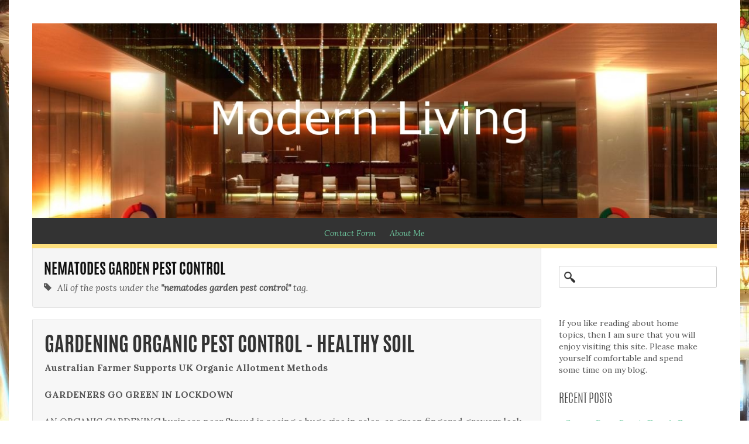

--- FILE ---
content_type: text/html; charset=UTF-8
request_url: https://www.maekhawtom.com/tag/nematodes-garden-pest-control
body_size: 10941
content:
<!DOCTYPE html>
<html lang="en-US">
<head>
	<meta charset="UTF-8">
	<title> &raquo; nematodes garden pest control</title>
	<meta name="viewport" content="width=device-width, initial-scale=1.0" />
	<link rel="profile" href="https://gmpg.org/xfn/11" />
	<link rel="pingback" href="https://www.maekhawtom.com/xmlrpc.php" />
	<meta name='robots' content='max-image-preview:large' />
<link rel='dns-prefetch' href='//widgetlogic.org' />
<link rel='dns-prefetch' href='//fonts.googleapis.com' />
<link rel="alternate" type="application/rss+xml" title="Modern Living &raquo; Feed" href="https://www.maekhawtom.com/feed" />
<link rel="alternate" type="application/rss+xml" title="Modern Living &raquo; Comments Feed" href="https://www.maekhawtom.com/comments/feed" />
<link rel="alternate" type="application/rss+xml" title="Modern Living &raquo; nematodes garden pest control Tag Feed" href="https://www.maekhawtom.com/tag/nematodes-garden-pest-control/feed" />
<style id='wp-img-auto-sizes-contain-inline-css' type='text/css'>
img:is([sizes=auto i],[sizes^="auto," i]){contain-intrinsic-size:3000px 1500px}
/*# sourceURL=wp-img-auto-sizes-contain-inline-css */
</style>
<style id='wp-emoji-styles-inline-css' type='text/css'>

	img.wp-smiley, img.emoji {
		display: inline !important;
		border: none !important;
		box-shadow: none !important;
		height: 1em !important;
		width: 1em !important;
		margin: 0 0.07em !important;
		vertical-align: -0.1em !important;
		background: none !important;
		padding: 0 !important;
	}
/*# sourceURL=wp-emoji-styles-inline-css */
</style>
<style id='wp-block-library-inline-css' type='text/css'>
:root{--wp-block-synced-color:#7a00df;--wp-block-synced-color--rgb:122,0,223;--wp-bound-block-color:var(--wp-block-synced-color);--wp-editor-canvas-background:#ddd;--wp-admin-theme-color:#007cba;--wp-admin-theme-color--rgb:0,124,186;--wp-admin-theme-color-darker-10:#006ba1;--wp-admin-theme-color-darker-10--rgb:0,107,160.5;--wp-admin-theme-color-darker-20:#005a87;--wp-admin-theme-color-darker-20--rgb:0,90,135;--wp-admin-border-width-focus:2px}@media (min-resolution:192dpi){:root{--wp-admin-border-width-focus:1.5px}}.wp-element-button{cursor:pointer}:root .has-very-light-gray-background-color{background-color:#eee}:root .has-very-dark-gray-background-color{background-color:#313131}:root .has-very-light-gray-color{color:#eee}:root .has-very-dark-gray-color{color:#313131}:root .has-vivid-green-cyan-to-vivid-cyan-blue-gradient-background{background:linear-gradient(135deg,#00d084,#0693e3)}:root .has-purple-crush-gradient-background{background:linear-gradient(135deg,#34e2e4,#4721fb 50%,#ab1dfe)}:root .has-hazy-dawn-gradient-background{background:linear-gradient(135deg,#faaca8,#dad0ec)}:root .has-subdued-olive-gradient-background{background:linear-gradient(135deg,#fafae1,#67a671)}:root .has-atomic-cream-gradient-background{background:linear-gradient(135deg,#fdd79a,#004a59)}:root .has-nightshade-gradient-background{background:linear-gradient(135deg,#330968,#31cdcf)}:root .has-midnight-gradient-background{background:linear-gradient(135deg,#020381,#2874fc)}:root{--wp--preset--font-size--normal:16px;--wp--preset--font-size--huge:42px}.has-regular-font-size{font-size:1em}.has-larger-font-size{font-size:2.625em}.has-normal-font-size{font-size:var(--wp--preset--font-size--normal)}.has-huge-font-size{font-size:var(--wp--preset--font-size--huge)}.has-text-align-center{text-align:center}.has-text-align-left{text-align:left}.has-text-align-right{text-align:right}.has-fit-text{white-space:nowrap!important}#end-resizable-editor-section{display:none}.aligncenter{clear:both}.items-justified-left{justify-content:flex-start}.items-justified-center{justify-content:center}.items-justified-right{justify-content:flex-end}.items-justified-space-between{justify-content:space-between}.screen-reader-text{border:0;clip-path:inset(50%);height:1px;margin:-1px;overflow:hidden;padding:0;position:absolute;width:1px;word-wrap:normal!important}.screen-reader-text:focus{background-color:#ddd;clip-path:none;color:#444;display:block;font-size:1em;height:auto;left:5px;line-height:normal;padding:15px 23px 14px;text-decoration:none;top:5px;width:auto;z-index:100000}html :where(.has-border-color){border-style:solid}html :where([style*=border-top-color]){border-top-style:solid}html :where([style*=border-right-color]){border-right-style:solid}html :where([style*=border-bottom-color]){border-bottom-style:solid}html :where([style*=border-left-color]){border-left-style:solid}html :where([style*=border-width]){border-style:solid}html :where([style*=border-top-width]){border-top-style:solid}html :where([style*=border-right-width]){border-right-style:solid}html :where([style*=border-bottom-width]){border-bottom-style:solid}html :where([style*=border-left-width]){border-left-style:solid}html :where(img[class*=wp-image-]){height:auto;max-width:100%}:where(figure){margin:0 0 1em}html :where(.is-position-sticky){--wp-admin--admin-bar--position-offset:var(--wp-admin--admin-bar--height,0px)}@media screen and (max-width:600px){html :where(.is-position-sticky){--wp-admin--admin-bar--position-offset:0px}}

/*# sourceURL=wp-block-library-inline-css */
</style>
<style id='classic-theme-styles-inline-css' type='text/css'>
/*! This file is auto-generated */
.wp-block-button__link{color:#fff;background-color:#32373c;border-radius:9999px;box-shadow:none;text-decoration:none;padding:calc(.667em + 2px) calc(1.333em + 2px);font-size:1.125em}.wp-block-file__button{background:#32373c;color:#fff;text-decoration:none}
/*# sourceURL=/wp-includes/css/classic-themes.min.css */
</style>
<link rel='stylesheet' id='block-widget-css' href='https://www.maekhawtom.com/wp-content/plugins/widget-logic/block_widget/css/widget.css?ver=1768257123' type='text/css' media='all' />
<link rel='stylesheet' id='bootstrap-css' href='https://www.maekhawtom.com/wp-content/themes/summit-lite/css/bootstrap.min.css?ver=6.9' type='text/css' media='all' />
<link rel='stylesheet' id='glyphicons-css' href='https://www.maekhawtom.com/wp-content/themes/summit-lite/css/bootstrap-glyphicons.css?ver=6.9' type='text/css' media='all' />
<link rel='stylesheet' id='theme-stylesheet-css' href='https://www.maekhawtom.com/wp-content/themes/summit-lite/style.css?ver=6.9' type='text/css' media='all' />
<link rel='stylesheet' id='google-font-css' href="https://fonts.googleapis.com/css?family=Lora%3A400%2C700%2C400italic&#038;ver=6.9" type='text/css' media='all' />
<script type="text/javascript" src="https://www.maekhawtom.com/wp-includes/js/jquery/jquery.min.js?ver=3.7.1" id="jquery-core-js"></script>
<script type="text/javascript" src="https://www.maekhawtom.com/wp-includes/js/jquery/jquery-migrate.min.js?ver=3.4.1" id="jquery-migrate-js"></script>
<script type="text/javascript" src="https://www.maekhawtom.com/wp-content/themes/summit-lite/js/scripts.js?ver=6.9" id="custom-script-js"></script>
<script type="text/javascript" src="https://www.maekhawtom.com/wp-content/themes/summit-lite/js/bootstrap.min.js?ver=6.9" id="bootstrap-js"></script>
<link rel="https://api.w.org/" href="https://www.maekhawtom.com/wp-json/" /><link rel="alternate" title="JSON" type="application/json" href="https://www.maekhawtom.com/wp-json/wp/v2/tags/28" /><link rel="EditURI" type="application/rsd+xml" title="RSD" href="https://www.maekhawtom.com/xmlrpc.php?rsd" />
<meta name="generator" content="WordPress 6.9" />
<style type="text/css" id="custom-background-css">
body.custom-background { background-image: url("https://www.maekhawtom.com/wp-content/uploads/2016/12/Lobby-Background.jpg"); background-position: left top; background-size: auto; background-repeat: repeat; background-attachment: scroll; }
</style>
	</head>
<body  class="archive tag tag-nematodes-garden-pest-control tag-28 custom-background wp-theme-summit-lite">
	<div class="container">
		<div class="row-fluid">
			<div class="span12">
				<header>
					    	<a href="https://www.maekhawtom.com"><img class="hidden-phone" src="https://www.maekhawtom.com/wp-content/uploads/2016/12/Modern-Living2.jpg" alt="Modern Living"></a>
    	<style type="text/css">
    		header {
    			position: relative;
    		}
    		header img {
    			width: 100%;
    		}
    		header #site-title, header p {
    			position: relative;
    			top: 20px;
    			text-align: center;
    		}
    		.title-container {
    			position: absolute;
    			top: 0;
				width: 100%;
    			display: block;
    			height: auto;
			}
    		@media (min-width: 481px) and (max-width: 767px) {
				.title-container {
					position: relative;
				}
				header #site-title, header p {
					display: block !important;
					top: 0;
				}
				a#site-title, #site-description {
					color: #333 !important;
				}
			}
			@media (max-width: 480px) {
				.title-container {
					position: relative;
				}
				header #site-title, header p {
					display: block !important;
					top: 0;
				}
				header h1 {
					font-size: 2em;
					margin-bottom: 5px;
					margin-top: 10px;
				}
				header p {
					font-size: 1em !important;
				}
				a#site-title, #site-description {
					color: #333 !important;
				}
			}
    	</style>
    		<div class="title-container">
			<h1><a id="site-title" title="Modern Living" href="https://www.maekhawtom.com/">Modern Living</a></h1>
			<p id="site-description">Home and real estate topics discussed in detail</p>
		</div>
		 
	    	<style type="text/css">
    		header #site-title, header #site-description {
    			display: none;
    		}
    	</style>
    		<style type="text/css">
    		header #site-title, a#site-title, #site-description {
    			color: #333333;
    		}
    	</style>
					<nav class="top-nav" role="navigation">			
						<div id="menu" class="hidden-phone"><ul>
<li class="page_item page-item-2"><a href="https://www.maekhawtom.com/contact-form">Contact Form</a></li>
<li class="page_item page-item-6"><a href="https://www.maekhawtom.com/about-me">About Me</a></li>
</ul></div>
												<div class="visible-phone">
							<a id="mobile-nav"><i class="glyphicon glyphicon-align-justify"></i> Menu</a>
							<div class="mobile-menu"><ul><li class="page_item page-item-6"><a href="https://www.maekhawtom.com/about-me">About Me</a></li><li class="page_item page-item-2"><a href="https://www.maekhawtom.com/contact-form">Contact Form</a></li></ul></div>						</div>
					</nav>
				</header>
			</div>
		</div>
		<div class="row-fluid"><section class="span9">
<style type="text/css">
	.content:first-of-type {
		border-top: 1px solid #dfdfdf;
	}
</style>
<div class="well category-title">
	<h3>nematodes garden pest control</h3>
	<p><small class="glyphicon glyphicon-tag"></small><em>All of the posts under the <strong>"nematodes garden pest control"</strong> tag.</em></p>
</div>
	<section class="content">
		<article id="post-2149" class="post-home post-2149 post type-post status-publish format-standard hentry category-main tag-bird-netting tag-insect-netting tag-leatherjacket-nematodes tag-nematodes-for-chafer-grubs tag-nematodes-for-sawfly tag-nematodes-for-slugs tag-nematodes-for-vine-weevil tag-nematodes-fruit-pest-control tag-nematodes-garden-pest-control tag-nematodes-vegetable-pest-control tag-organic-pest-control-allotment tag-organic-pest-control-fruits tag-organic-pest-control-garden tag-organic-pest-control-uk tag-organic-pest-control-vegetables tag-slug-nematodes tag-vine-weevil-nematodes">
			<h2 class="post-title">
											 		<a class="title-link" href="https://www.maekhawtom.com/gardening-organic-pest-control-healthy-soil" title="Permalink to Gardening Organic Pest Control &#8211; Healthy Soil" rel="bookmark">Gardening Organic Pest Control &#8211; Healthy Soil</a>
							</h2>
			<p><strong>Australian Farmer Supports UK Organic Allotment Methods</strong></p>
<p><strong>GARDENERS GO GREEN IN LOCKDOWN</strong></p>
<p>AN ORGANIC GARDENING business near Stroud is seeing a huge rise in sales, as green fingered growers look for eco-friendly ways to manage their gardens during lockdown.</p>
<p>Gardening Naturally is a small, family-run business based near Aston Down, who specialise in organic solutions that allow gardeners to grow fruit and vegetables without the use of pesticides.</p>
<p>One of their top-selling products this season are nematodes – microscopic worms that eat garden pests without harming other wildlife</p>
<p>For gardeners who want to ditch the chemicals but keep their vegetable patch looking vibrant, these little creatures really are the way to go.</p>
<p>The 2mm-long worms aren’t visible to the naked eye, but they work their way into common pests and kill them in a humane way, without the need of pesticides.</p>
<p>They come in packets of 10 million, which will cover the size of an average back garden and can be applied using a watering can or sprayer.</p>
<p>Julie Brandreth, director of Gardening Naturally, said: “During the current lockdown, business is booming. We’re seeing lots of people taking up gardening for the first time, as well as experienced practitioners who may have more time to try out something new.</p>
<p>“What we’re also noticing is that more people are looking for environmentally-friendly ways to create their perfect outdoor space, without the use of pesticides or harmful, toxic chemicals.</p>
<p>“For the organic grower, nematodes really are an amazing biological weapon and a great way to get rid of those creepy-crawlies who like to nibble your crops. They’re super easy to use and can be delivered by us straight to your door.”</p>
<p>Unlike chemical sprays that may drift off target, these little worms make sure that other wildlife is not affected and will help get rid of bugs and slugs without harming in anything else in the process.</p>
<p>Julie added: “We are one of the UK’s biggest distributors of nematodes and are pleased that so many green-fingered growers across the Cotswolds are ditching chemical pesticides for kinder, organic gardening treatments. We’ve seen a surge in sales this year, which is a trend that looks set to continue throughout the summer.”</p>
<p>The nematodes arrive in a sachet which should be mixed with water, then applied with a watering can or hose attachment to a soil that has been well watered. It normally takes between 3 and 7 days to see results, with the maximum effect occurring over 2 to 4 weeks. And because the nematodes disintegrate the pests from the inside out, you won’t see dead insect bodies as you would with a chemical knockdown.</p>
<p>Julie added: “People around the world are turning to gardening as a soothing, family-friendly hobby – but they want to do that in a way that’s kind to the environment. That’s why we’re providing customers with all the tools they need, including netting, traps and barriers which ensure they’ll be eating their fruit and veggies, and not the insect pests!”</p>
<p>“We are blessed with a wonderful temperate climate here in the Cotswolds, and with people spending more time at home than ever before, this is the perfect opportunity for local people to re-connect with their gardens and create a beautiful outside space.”</p>
<p>Gardening Naturally is open Monday to Friday, 9am to 5pm and customers can order via the online shop at <a href="http://www.gardening-naturally.com">www.gardening-naturally.com</a></p>
<p>Products are available for home delivery or can be collected from the site in Stroud.</p>
<p>&nbsp;</p>
<p>Based in Stroud, Gloucestershire, Gardening-Naturally were established back in 2003 and are able to demonstrate niche knowledge in a full range of products and beneficial treatment which won&#8217;t harm our planet.</p>
<p><img fetchpriority="high" decoding="async" class="" src="https://dw3i9sxi97owk.cloudfront.net/uploads/stream/2020/07/35153/28193812/456bgw4hhb.png" alt="" width="484" height="273" /><br />
This week&#8217;s blog comes all the way down under in Australia where it&#8217;s pleasing to discover the commercial farming methods have may strong similarities to allotment owners and people who use their gardens as a sustainable way of growing fruit and vegetables.</p>
<p>Arable Farming &#8211; To begin there are 3 things you need to do before starting to grow a healthy organic crop. Number 1 is to get a soil test conducted on your garden to see if the soil has adequate levels of nutrients to be able to reach optimum yield.</p>
<p>Gardening Naturally sell 3 different types of soil testing kits:</p>
<ul>
<li><a href="https://www.gardening-naturally.com/ph-soil-testing-kit-2-tests" target="_blank" rel="noopener noreferrer"><b>Test your soil for PH</b></a> before you grow with this mini pack</li>
<li><b>Soil Test kit for 4 reagents</b> pH, N, P and K</li>
<li><b>Soil and water test kit</b> for pH</li>
</ul>
<p>These tests can tell if organic fertiliser (with or without natural Urea) should be added to the soil to provide more nutrients to the crop. soil testing can also be used to see if there are any inconsistencies below the top soil such as lack of water and parasitic insects.<br />
<img decoding="async" class="" src="https://dw3i9sxi97owk.cloudfront.net/uploads/stream/2020/07/35153/28193823/slug_nematodes_vine_weevil_leatherjacket_nematodes_Organic_pest_control_UK_Insect_Netting_Bird_nematode_chafer_grubs_vegetable_garden_allotment_fruits_vegetables_box.jpg" alt="" width="385" height="356" /></p>
<h3>Organic Fertiliser for Optimal Soil Nutrients</h3>
<p>The second thing needed is fertiliser, in our business we have used many types of localised manure ranging from chicken, pig and cow manure, which is able to hold a lot of moisture and nutrients allowing the roots of the plants to absorb it all.</p>
<p>The last thing needed to start a healthy organic crop is seed. With almost unlimited types of seed at your disposal it is always a good choice to pick a plant that is able to strive in the surrounding environment and weather.</p>
<p>At the time of writing this blog in July/August here in the UK we see the following products rise in popularity:</p>
<ul>
<li><b>Paper potato sacks</b> &#8211; buy from 1 to 100</li>
<li><b>Hessian potato sacks</b> &#8211; Buy from 1 to 500 in 25 or 50kg</li>
<li><b>Garden netting and vegetable mesh</b> &#8211; A huge range is always in stock</li>
<li><b>Fruit harveting and vegetable picking tools</b> &#8211; New stock for 2020</li>
</ul>
<p><iframe src="https://www.youtube.com/embed/kyU-yGRDueo" width="560" height="315" frameborder="0" allowfullscreen="allowfullscreen" data-mce-fragment="1"></iframe></p>
<h3>Fallow Years and Crop Rotatation</h3>
<p>Australian weather is hot and dry with little to moderate rainfall, so crops like Forage Sorghum, Cow Peas or Alfalfa are a reliable option as they can endure harsh environmental changes such as flooding or drought. Checking to see if your land has had previous crops planted is also an important part because it is vital to let the soil rest for a year or more to ensure it builds up nutrients due to the previous crop absorbing most of it.</p>
<h3>Fertlising your garden the natural organic way</h3>
<p>Before fertilising the garden it is worthwhile to rip up the garden and turn the soil over as this will ensure the manure and rainfall to easily make its way deeper into the soil. Once the garden has been ripped it is time to spread a thin layer of plant food and nutrients across the garden using whatever method suits you best.<br />
Soil Moisture Levels &#8211; Water Liberally<br />
Once the fertiliser has been spread it is custom to wait until it rains for large scale operation &#8211; of course here in the UK we would use a watering can, sprinkler or hose &#8211; before planting the seeds so the water can wash the fertiliser deeper into the ground.</p>
<p>Most farmers uses a seed planter which has built in metal heads, which dig slightly into the top soil across the garden to allow the seed enough depth to grow. Pulled behind the seeder are smaller arrowheads that push the soil back over the seed in order to cover it and allow it to germinate.</p>
<img loading="lazy" decoding="async" class="" src="https://dw3i9sxi97owk.cloudfront.net/uploads/stream/2020/07/35153/28193828/walk-in-vegetable-cage_-slug_nematodes_vine_weevil_leatherjacket_nematodes_Organic_pest_control_UK_Insect_Netting_Bird_nematode_chafer_grubs_vegetable_garden_allotment_fruits_veget.jpg" alt="" width="318" height="318" />
<h3>Growing fruit and vegetables &#8211; irrigation is important</h3>
<p>After completing the seeding stage all there is left to do is wait however many months it takes for the crop to grow which varies on the type of plant.</p>
<p>In serious drought weather many growers have their own irrigation system set up around the garden which may be connected to a large barrel filled with rain water. This allows home farmers to restore their slowly dying crops that suffer from these droughts and can be used anytime they want.</p>
<p><b>Did you know? Farmers often grow fish or crustaceans in their dam</b> due to the excess excrement and fish scales providing a lot of nutrients to the crop and soil giving it an even bigger advantage to yield a bigger crop.</p>
<h3>Reaping what you sow &#8211; the organic way</h3>
<p>Stage 4 is the final stage in the farming endeavour as once the crop has reached its full potential, its time to harvest the seeds or cut it down for hay. To make this process much easier and to prevent any breakdowns make sure to remove any large stones in the garden to ensure it doesn&#8217;t damage any of the expensive equipment. The process of harvesting the seeds is simple as the rotor on the front of the harvester easily pulls the seeds from the stalk and empties the content into a silo used to store and dry out the seed.</p>
<p>This seed can be used for a variety of things depending on the plant such as cow feed, food ingredients or even sold to farmers to plant their own crop. The leftover stubble from the harvest can also be used for hay bales or can be left in the garden to provide wind cover or nutrients if the crop decides to re-grow. Hay Baling is also another great way and is used mainly on plants that don&#8217;t flower or plants that are just about to start flowering. The process of hay baling is a lot more complicated due to it being more steps but it is also very rewarding.</p>
<h3>Disposal of garden waste and stalks</h3>
<p>In Australia, once the crop has reached its potential a large Mower Conditioner (Big Lawnmower) is used to cut down the stalks at their base, which the stalks then feed through 2 rollers crushing the plant then feeding out the plant and back onto the ground. The reason for crushing the stalks is for the plant to easily dry out and become crunchy to bale.</p>
<p>Once the top of the rows are dry a rake is used to flip the rows over to allow underneath to dry, this process can take anywhere from 2 or more weeks. After the hay has dried out completely the hay baling process can begin. A big machine is used to scoop up the hay off the ground and feed it into a chamber where it compacts the hay together into either a square or round bale.</p>
<p>Once the hay has been compacted either net or string is used to tie the bales together and are pushed out the back of the machine and dropped onto the ground to be picked up and loaded onto trucks to be sold.<br />
<span data-sheets-formula-bar-text-style="font-size:13px;color:#000000;font-weight:normal;text-decoration:none;font-family:'Arial';font-style:normal;text-decoration-skip-ink:none;">Organic pest control allotments and gardens</span><br />
<span data-sheets-formula-bar-text-style="font-size:13px;color:#000000;font-weight:normal;text-decoration:none;font-family:'Arial';font-style:normal;text-decoration-skip-ink:none;">No matter where you live in the world, small scale and large scale crop farming and vegetable growing have their similarities despite the difference in capacity between a gardener in their home yard or for allotment owners and fruit farmers.</span><br />
<span data-sheets-formula-bar-text-style="font-size:13px;color:#000000;font-weight:normal;text-decoration:none;font-family:'Arial';font-style:normal;text-decoration-skip-ink:none;">If you have any questions about any of our products, do give us a call on <b>01285 760505</b> or ask a question via our <a href="https://www.gardening-naturally.com/contact-us" target="_blank" rel="noopener noreferrer"><b>Contact Form</b></a>. </span></p>
		</article>
		<div class="meta-container">
			<p class="meta">
				<span><i class="glyphicon glyphicon-user"></i> <a href="https://www.maekhawtom.com/author/tharsoswp">Home and Shopping</a></span> 
				<span class="published" title="2020-07-29T09:23:46+0100"><i class="glyphicon glyphicon-calendar"></i> July 29, 2020</span>  
				<span><i class="glyphicon glyphicon-comment"></i> <span class="comments-link"><a href="https://www.maekhawtom.com/gardening-organic-pest-control-healthy-soil#comment-" title="The posts comments.">Leave A Comment</a></span>
				<span><i class="glyphicon glyphicon-link"></i> <a href="https://www.maekhawtom.com/gardening-organic-pest-control-healthy-soil" title="Gardening Organic Pest Control &#8211; Healthy Soil"">Permalink</a></span>
			</p>
	   	</div>
	</section>
</section>
	<section id="sidebar" class="span3" role="complementary">
					<div id="search-2" class="widget widget_search"><form role="search" method="get" id="searchform" class="searchform" action="https://www.maekhawtom.com/">
				<div>
					<label class="screen-reader-text" for="s">Search for:</label>
					<input type="text" value="" name="s" id="s" />
					<input type="submit" id="searchsubmit" value="Search" />
				</div>
			</form></div><div id="text-2" class="widget widget_text">			<div class="textwidget"><div id="fb-root"></div>
<script>(function(d, s, id) {
  var js, fjs = d.getElementsByTagName(s)[0];
  if (d.getElementById(id)) return;
  js = d.createElement(s); js.id = id;
  js.src = "//connect.facebook.net/en_US/all.js#xfbml=1";
  fjs.parentNode.insertBefore(js, fjs);
}(document, 'script', 'facebook-jssdk'));</script>
<div class="fb-like-box" data-href="https://www.facebook.com/pages/Home-and-Shopping/383858465083658" data-width="180" data-height="375" data-colorscheme="light" data-show-faces="true" data-header="false" data-stream="false" data-show-border="true"></div>
<br>If you like reading about home topics, then I am sure that you will enjoy visiting this site. Please make yourself comfortable and spend some time on my blog.</div>
		</div>
		<div id="recent-posts-2" class="widget widget_recent_entries">
		<h3>Recent Posts</h3>
		<ul>
											<li>
					<a href="https://www.maekhawtom.com/garage-door-repair-trends-every-homeowner-should-know">Garage Door Repair Trends Every Homeowner Should Know</a>
									</li>
											<li>
					<a href="https://www.maekhawtom.com/the-timeless-charm-of-natural-light-in-home-design">The Timeless Charm of Natural Light in Home Design</a>
									</li>
											<li>
					<a href="https://www.maekhawtom.com/transforming-your-basement-a-complete-guide-to-finishing-and-maximizing-your-space">Transforming Your Basement: A Complete Guide to Finishing and Maximizing Your Space</a>
									</li>
											<li>
					<a href="https://www.maekhawtom.com/why-the-entryway-sets-the-tone-for-your-entire-home">Why the Entryway Sets the Tone for Your Entire Home</a>
									</li>
											<li>
					<a href="https://www.maekhawtom.com/how-smart-homes-can-improve-your-quality-of-life">How Smart Homes Can Improve Your Quality of Life</a>
									</li>
											<li>
					<a href="https://www.maekhawtom.com/roofing-companies-in-huntsville-al-can-prevent-the-health-risks-of-a-neglected-roof">Roofing Companies in Huntsville, AL Can Prevent The Health Risks of a Neglected Roof</a>
									</li>
											<li>
					<a href="https://www.maekhawtom.com/home-maintenance">Home Maintenance</a>
									</li>
											<li>
					<a href="https://www.maekhawtom.com/electrical-safety-in-old-buildings-according-to-expert-electrical-contractors">Electrical Safety in Old Buildings According to Expert Electrical Contractors</a>
									</li>
											<li>
					<a href="https://www.maekhawtom.com/global-construction-drives-urban-evolution-in-fast-growing-cities">Global Construction Drives Urban Evolution in Fast-Growing Cities</a>
									</li>
											<li>
					<a href="https://www.maekhawtom.com/selling-luxury-villa-in-barcelona">Selling luxury villa in Barcelona</a>
									</li>
											<li>
					<a href="https://www.maekhawtom.com/five-reasons-to-invest-in-luxury-property-in-sitges-spain">Five Reasons to Invest in Luxury Property in Sitges, Spain</a>
									</li>
											<li>
					<a href="https://www.maekhawtom.com/sell-my-car-online-huntsville-addressing-common-buyer-concerns-and-objections">Sell My Car Online Huntsville: Addressing Common Buyer Concerns and Objections</a>
									</li>
					</ul>

		</div><div id="categories-2" class="widget widget_categories"><h3>Categories</h3>
			<ul>
					<li class="cat-item cat-item-2"><a href="https://www.maekhawtom.com/category/home-and-house">Home and House</a>
</li>
	<li class="cat-item cat-item-1"><a href="https://www.maekhawtom.com/category/main">Main</a>
</li>
	<li class="cat-item cat-item-9"><a href="https://www.maekhawtom.com/category/personal">Personal</a>
</li>
	<li class="cat-item cat-item-13"><a href="https://www.maekhawtom.com/category/real-estate">Real Estate</a>
</li>
	<li class="cat-item cat-item-3"><a href="https://www.maekhawtom.com/category/shopping">Shopping</a>
</li>
			</ul>

			</div><div id="archives-2" class="widget widget_archive"><h3>Archives</h3>
			<ul>
					<li><a href='https://www.maekhawtom.com/2026/01'>January 2026</a></li>
	<li><a href='https://www.maekhawtom.com/2025/10'>October 2025</a></li>
	<li><a href='https://www.maekhawtom.com/2025/07'>July 2025</a></li>
	<li><a href='https://www.maekhawtom.com/2025/05'>May 2025</a></li>
	<li><a href='https://www.maekhawtom.com/2025/04'>April 2025</a></li>
	<li><a href='https://www.maekhawtom.com/2025/03'>March 2025</a></li>
	<li><a href='https://www.maekhawtom.com/2024/12'>December 2024</a></li>
	<li><a href='https://www.maekhawtom.com/2024/11'>November 2024</a></li>
	<li><a href='https://www.maekhawtom.com/2024/07'>July 2024</a></li>
	<li><a href='https://www.maekhawtom.com/2024/06'>June 2024</a></li>
	<li><a href='https://www.maekhawtom.com/2024/04'>April 2024</a></li>
	<li><a href='https://www.maekhawtom.com/2024/02'>February 2024</a></li>
	<li><a href='https://www.maekhawtom.com/2023/12'>December 2023</a></li>
	<li><a href='https://www.maekhawtom.com/2023/11'>November 2023</a></li>
	<li><a href='https://www.maekhawtom.com/2023/09'>September 2023</a></li>
	<li><a href='https://www.maekhawtom.com/2023/07'>July 2023</a></li>
	<li><a href='https://www.maekhawtom.com/2023/05'>May 2023</a></li>
	<li><a href='https://www.maekhawtom.com/2023/04'>April 2023</a></li>
	<li><a href='https://www.maekhawtom.com/2023/03'>March 2023</a></li>
	<li><a href='https://www.maekhawtom.com/2023/02'>February 2023</a></li>
	<li><a href='https://www.maekhawtom.com/2023/01'>January 2023</a></li>
	<li><a href='https://www.maekhawtom.com/2022/12'>December 2022</a></li>
	<li><a href='https://www.maekhawtom.com/2022/11'>November 2022</a></li>
	<li><a href='https://www.maekhawtom.com/2022/10'>October 2022</a></li>
	<li><a href='https://www.maekhawtom.com/2022/09'>September 2022</a></li>
	<li><a href='https://www.maekhawtom.com/2022/08'>August 2022</a></li>
	<li><a href='https://www.maekhawtom.com/2022/07'>July 2022</a></li>
	<li><a href='https://www.maekhawtom.com/2022/06'>June 2022</a></li>
	<li><a href='https://www.maekhawtom.com/2022/05'>May 2022</a></li>
	<li><a href='https://www.maekhawtom.com/2022/04'>April 2022</a></li>
	<li><a href='https://www.maekhawtom.com/2022/03'>March 2022</a></li>
	<li><a href='https://www.maekhawtom.com/2022/02'>February 2022</a></li>
	<li><a href='https://www.maekhawtom.com/2022/01'>January 2022</a></li>
	<li><a href='https://www.maekhawtom.com/2021/12'>December 2021</a></li>
	<li><a href='https://www.maekhawtom.com/2021/11'>November 2021</a></li>
	<li><a href='https://www.maekhawtom.com/2021/10'>October 2021</a></li>
	<li><a href='https://www.maekhawtom.com/2021/09'>September 2021</a></li>
	<li><a href='https://www.maekhawtom.com/2021/08'>August 2021</a></li>
	<li><a href='https://www.maekhawtom.com/2021/07'>July 2021</a></li>
	<li><a href='https://www.maekhawtom.com/2021/06'>June 2021</a></li>
	<li><a href='https://www.maekhawtom.com/2021/05'>May 2021</a></li>
	<li><a href='https://www.maekhawtom.com/2021/04'>April 2021</a></li>
	<li><a href='https://www.maekhawtom.com/2021/03'>March 2021</a></li>
	<li><a href='https://www.maekhawtom.com/2021/02'>February 2021</a></li>
	<li><a href='https://www.maekhawtom.com/2021/01'>January 2021</a></li>
	<li><a href='https://www.maekhawtom.com/2020/12'>December 2020</a></li>
	<li><a href='https://www.maekhawtom.com/2020/11'>November 2020</a></li>
	<li><a href='https://www.maekhawtom.com/2020/10'>October 2020</a></li>
	<li><a href='https://www.maekhawtom.com/2020/09'>September 2020</a></li>
	<li><a href='https://www.maekhawtom.com/2020/08'>August 2020</a></li>
	<li><a href='https://www.maekhawtom.com/2020/07'>July 2020</a></li>
	<li><a href='https://www.maekhawtom.com/2020/06'>June 2020</a></li>
	<li><a href='https://www.maekhawtom.com/2020/05'>May 2020</a></li>
	<li><a href='https://www.maekhawtom.com/2020/04'>April 2020</a></li>
	<li><a href='https://www.maekhawtom.com/2020/03'>March 2020</a></li>
	<li><a href='https://www.maekhawtom.com/2020/02'>February 2020</a></li>
	<li><a href='https://www.maekhawtom.com/2020/01'>January 2020</a></li>
	<li><a href='https://www.maekhawtom.com/2019/12'>December 2019</a></li>
	<li><a href='https://www.maekhawtom.com/2019/11'>November 2019</a></li>
	<li><a href='https://www.maekhawtom.com/2019/10'>October 2019</a></li>
	<li><a href='https://www.maekhawtom.com/2019/09'>September 2019</a></li>
	<li><a href='https://www.maekhawtom.com/2019/08'>August 2019</a></li>
	<li><a href='https://www.maekhawtom.com/2019/07'>July 2019</a></li>
	<li><a href='https://www.maekhawtom.com/2019/06'>June 2019</a></li>
	<li><a href='https://www.maekhawtom.com/2019/05'>May 2019</a></li>
	<li><a href='https://www.maekhawtom.com/2019/04'>April 2019</a></li>
	<li><a href='https://www.maekhawtom.com/2019/03'>March 2019</a></li>
	<li><a href='https://www.maekhawtom.com/2019/02'>February 2019</a></li>
	<li><a href='https://www.maekhawtom.com/2019/01'>January 2019</a></li>
	<li><a href='https://www.maekhawtom.com/2018/12'>December 2018</a></li>
	<li><a href='https://www.maekhawtom.com/2018/11'>November 2018</a></li>
	<li><a href='https://www.maekhawtom.com/2018/10'>October 2018</a></li>
	<li><a href='https://www.maekhawtom.com/2018/09'>September 2018</a></li>
	<li><a href='https://www.maekhawtom.com/2018/08'>August 2018</a></li>
	<li><a href='https://www.maekhawtom.com/2018/07'>July 2018</a></li>
	<li><a href='https://www.maekhawtom.com/2018/06'>June 2018</a></li>
	<li><a href='https://www.maekhawtom.com/2018/05'>May 2018</a></li>
	<li><a href='https://www.maekhawtom.com/2018/04'>April 2018</a></li>
	<li><a href='https://www.maekhawtom.com/2018/03'>March 2018</a></li>
	<li><a href='https://www.maekhawtom.com/2018/02'>February 2018</a></li>
	<li><a href='https://www.maekhawtom.com/2018/01'>January 2018</a></li>
	<li><a href='https://www.maekhawtom.com/2017/12'>December 2017</a></li>
	<li><a href='https://www.maekhawtom.com/2017/11'>November 2017</a></li>
	<li><a href='https://www.maekhawtom.com/2017/10'>October 2017</a></li>
	<li><a href='https://www.maekhawtom.com/2017/09'>September 2017</a></li>
	<li><a href='https://www.maekhawtom.com/2017/08'>August 2017</a></li>
	<li><a href='https://www.maekhawtom.com/2017/07'>July 2017</a></li>
	<li><a href='https://www.maekhawtom.com/2017/06'>June 2017</a></li>
	<li><a href='https://www.maekhawtom.com/2017/05'>May 2017</a></li>
	<li><a href='https://www.maekhawtom.com/2017/04'>April 2017</a></li>
	<li><a href='https://www.maekhawtom.com/2017/03'>March 2017</a></li>
	<li><a href='https://www.maekhawtom.com/2017/02'>February 2017</a></li>
	<li><a href='https://www.maekhawtom.com/2017/01'>January 2017</a></li>
	<li><a href='https://www.maekhawtom.com/2016/12'>December 2016</a></li>
	<li><a href='https://www.maekhawtom.com/2016/11'>November 2016</a></li>
	<li><a href='https://www.maekhawtom.com/2016/10'>October 2016</a></li>
	<li><a href='https://www.maekhawtom.com/2016/09'>September 2016</a></li>
	<li><a href='https://www.maekhawtom.com/2016/08'>August 2016</a></li>
	<li><a href='https://www.maekhawtom.com/2016/07'>July 2016</a></li>
	<li><a href='https://www.maekhawtom.com/2016/06'>June 2016</a></li>
	<li><a href='https://www.maekhawtom.com/2016/05'>May 2016</a></li>
	<li><a href='https://www.maekhawtom.com/2016/04'>April 2016</a></li>
	<li><a href='https://www.maekhawtom.com/2016/03'>March 2016</a></li>
	<li><a href='https://www.maekhawtom.com/2016/02'>February 2016</a></li>
	<li><a href='https://www.maekhawtom.com/2016/01'>January 2016</a></li>
	<li><a href='https://www.maekhawtom.com/2015/12'>December 2015</a></li>
	<li><a href='https://www.maekhawtom.com/2015/11'>November 2015</a></li>
	<li><a href='https://www.maekhawtom.com/2015/10'>October 2015</a></li>
	<li><a href='https://www.maekhawtom.com/2015/09'>September 2015</a></li>
	<li><a href='https://www.maekhawtom.com/2015/08'>August 2015</a></li>
	<li><a href='https://www.maekhawtom.com/2015/07'>July 2015</a></li>
	<li><a href='https://www.maekhawtom.com/2015/06'>June 2015</a></li>
	<li><a href='https://www.maekhawtom.com/2015/05'>May 2015</a></li>
	<li><a href='https://www.maekhawtom.com/2015/04'>April 2015</a></li>
	<li><a href='https://www.maekhawtom.com/2015/03'>March 2015</a></li>
	<li><a href='https://www.maekhawtom.com/2015/02'>February 2015</a></li>
	<li><a href='https://www.maekhawtom.com/2015/01'>January 2015</a></li>
	<li><a href='https://www.maekhawtom.com/2014/12'>December 2014</a></li>
	<li><a href='https://www.maekhawtom.com/2014/11'>November 2014</a></li>
	<li><a href='https://www.maekhawtom.com/2014/10'>October 2014</a></li>
	<li><a href='https://www.maekhawtom.com/2014/09'>September 2014</a></li>
	<li><a href='https://www.maekhawtom.com/2014/08'>August 2014</a></li>
	<li><a href='https://www.maekhawtom.com/2014/07'>July 2014</a></li>
	<li><a href='https://www.maekhawtom.com/2014/06'>June 2014</a></li>
	<li><a href='https://www.maekhawtom.com/2014/05'>May 2014</a></li>
	<li><a href='https://www.maekhawtom.com/2014/04'>April 2014</a></li>
	<li><a href='https://www.maekhawtom.com/2014/03'>March 2014</a></li>
	<li><a href='https://www.maekhawtom.com/2014/02'>February 2014</a></li>
	<li><a href='https://www.maekhawtom.com/2014/01'>January 2014</a></li>
	<li><a href='https://www.maekhawtom.com/2013/12'>December 2013</a></li>
	<li><a href='https://www.maekhawtom.com/2013/11'>November 2013</a></li>
	<li><a href='https://www.maekhawtom.com/2013/10'>October 2013</a></li>
	<li><a href='https://www.maekhawtom.com/2013/09'>September 2013</a></li>
	<li><a href='https://www.maekhawtom.com/2013/08'>August 2013</a></li>
	<li><a href='https://www.maekhawtom.com/2013/07'>July 2013</a></li>
	<li><a href='https://www.maekhawtom.com/2013/06'>June 2013</a></li>
	<li><a href='https://www.maekhawtom.com/2013/05'>May 2013</a></li>
	<li><a href='https://www.maekhawtom.com/2013/04'>April 2013</a></li>
	<li><a href='https://www.maekhawtom.com/2013/03'>March 2013</a></li>
	<li><a href='https://www.maekhawtom.com/2013/02'>February 2013</a></li>
	<li><a href='https://www.maekhawtom.com/2013/01'>January 2013</a></li>
	<li><a href='https://www.maekhawtom.com/2012/12'>December 2012</a></li>
	<li><a href='https://www.maekhawtom.com/2012/11'>November 2012</a></li>
	<li><a href='https://www.maekhawtom.com/2012/10'>October 2012</a></li>
	<li><a href='https://www.maekhawtom.com/2012/09'>September 2012</a></li>
	<li><a href='https://www.maekhawtom.com/2012/08'>August 2012</a></li>
			</ul>

			</div>			</section></div>
get_footer() ?><script defer src="https://static.cloudflareinsights.com/beacon.min.js/vcd15cbe7772f49c399c6a5babf22c1241717689176015" integrity="sha512-ZpsOmlRQV6y907TI0dKBHq9Md29nnaEIPlkf84rnaERnq6zvWvPUqr2ft8M1aS28oN72PdrCzSjY4U6VaAw1EQ==" data-cf-beacon='{"version":"2024.11.0","token":"ff36389e176141e1a822b7abf54bd879","r":1,"server_timing":{"name":{"cfCacheStatus":true,"cfEdge":true,"cfExtPri":true,"cfL4":true,"cfOrigin":true,"cfSpeedBrain":true},"location_startswith":null}}' crossorigin="anonymous"></script>


--- FILE ---
content_type: text/css
request_url: https://www.maekhawtom.com/wp-content/themes/summit-lite/style.css?ver=6.9
body_size: 4945
content:
/*
Theme Name: Summit Lite
Theme URI: http://www.calvinkoepke.com/themes/summit-lite
Description: A free responsive, modern Wordpress theme for the avid blogger.
Author: Tethered Themes
Author URI: http://www.creativemarket.com/calvinkoepke/
Version: 1.0.4
Tags: black, gray, silver, white, yellow, light, two-columns, right-sidebar, flexible-width, custom-background, custom-header, custom-menu, featured-image-header, featured-images, flexible-header, post-formats, sticky-post, theme-options, threaded-comments
License: GNU General Public License v2 or later
License URI: http://www.gnu.org/licenses/gpl-2.0.html
*/

/*

1. Import External Stylesheets
2. Import External Fonts
3. Structure
4. Links
5. Main Typography
6. Header 
7. Navigation
8. Post
9. Sidebar
10. Captions
11. Buttons & Forms
12. Single Post
13. Comments
14. Footer
15. Viewport Modifications
16. Widget Fixes
17. WordPress Core Styles
18. Post Formats

/*==================================

IMPORT EXTERNAL FONTS===============

==================================*/

@font-face {
    font-family: 'antonio';
    src: url('fonts/antonio.eot');
    src: url('fonts/antonio.eot?#iefix') format('embedded-opentype'),
         url('fonts/antonio.woff') format('woff'),
         url('fonts/antonio.ttf') format('truetype');
    font-weight: normal;
    font-style: normal;
}
@font-face {
    font-family: 'antoniobold';
    src: url('fonts/antonio-bold.eot');
    src: url('fonts/antonio-bold.eot?#iefix') format('embedded-opentype'),
         url('fonts/antonio-bold.woff') format('woff'),
         url('fonts/antonio-bold.ttf') format('truetype');
    font-weight: normal;
    font-style: normal;
}

/*==================================

STRUCTURE===========================

==================================*/

.container {
	padding: 40px 40px 0;
	background: #fff;
}
#content:first-of-type,
.content:first-of-type {
	border-top: 0;
}
#content,
.content {
	position: relative;
	background: #f7f7f7;
	border: 1px solid #dfdfdf;
	padding: 20px 20px 0 20px;
	margin-bottom: 20px;

}
#landing {
	margin-top: 0;	
}
.single-nav-container {
	padding: 20px 40px 0;
	background: #fff;
	opacity: .5;
	-webkit-transition: all .55s ease-in-out;
	-moz-transition: all .55s ease-in-out;
    -ms-transition: all .55s ease-in-out;
    -o-transition: all .55s ease-in-out;
	transition: all .55s ease-in-out;
}
.single-nav-container:hover {
	opacity: .7;
}
.alignnone img {
	max-width: 100%;
}
/*.divider-home {
	display: block;
	height: 7px;
	background: #FDDF7D;
	margin: 0 -20px;
}
.divider-home:first-of-type {
	display: none;
}*/

/*==================================

LINKS===============================

==================================*/

a {
	color: #6FCAA1;
	text-decoration:none;
	-webkit-transition: all .15s ease-in-out;
		-moz-transition: all .15s ease-in-out;
        -ms-transition: all .15s ease-in-out;
        -o-transition: all .15s ease-in-out;
		transition: all .15s ease-in-out;
}
a:hover {
	color:#111;
	text-decoration: none;
}

/*==================================

MAIN TYPOGRAPHY=====================

==================================*/

body {
	font-family: 'Lora', Georgia, serif;
	color: #555;
	font-size: 14px;
	line-height: 20px;
}
strong {
	font-weight: 700;
}
em {
    font-style: italic;
}
p {
	font-size: 1.1em;
	line-height: 1.7em;
	margin-bottom: 20px;
}

h1,
h2,
h3,
h4,
h5,
h6 {
	font-family: 'antoniobold', Arial, sans-serif;
	color: #111;
	font-weight: normal;
	text-transform: uppercase;
	border-bottom: none;
	margin: 40px 0 18px;
	line-height: 1.006em;
}
h1 {
	font-size: 3.5em;
}
h2 {
	font-size: 2.5em;
}
h3 {
	font-size: 1.8em;
}
h4 {
	font-size: 1.5em;
}
h5 {
	font-size: 1.2em;
}
h6 {
	font-size: .8em;
}
blockquote {
	margin: 20px;
	border-left: 7px solid #FDDF7D;
	padding: 9px 20px 14px;
}
blockquote p {
	color: #111;
	font-size: 1.4em;
	line-height: 1.4em;
	font-style: italic;
}
ul, ol {
	margin-bottom: 20px;
	margin-left: 40px;
}
li {
	margin-bottom: 10px;
	line-height: 1.5em;
}
ul ul, ol ol {
	margin-left: 20px;
}
ul ul li, ol ol li {
	margin: 10px 0;
}
ol ol li {
	list-style: lower-latin;
}
::selection {
	background: #fddf7d;
	color: #333;
}
.alignright {
	display: block;
	float: right;
	margin-left: 20px;
}
.alignleft {
	display: block;
	float: left;
	margin-right: 20px;
}
.aligncenter {
	display: block;
	text-align: center;
}
.offset {
	position: absolute;
	display: inline; 
	margin: 0;
	padding: 0;
	line-height: 0;
	text-indent: -99999px;
}

/*==================================

HEADER==============================

==================================*/

header {
	border-bottom: 7px solid #FDDF7D;
	height: auto;
}
header h1 {
	text-align: center;
}
#site-description {
	font-size: 1.2em;
	font-weight: 100;
	text-align: center;
	/* font-style: italic; */
}
#site-title {
	color: #333;
	border-bottom: none;
}
#site-title:hover {
	background: transparent;
}
.site-logo-wrapper {
	display: block;
	width: 100%;
	text-align: center;
}
#site-logo {
	margin-top: 0;
	margin-bottom: 20px;
}

/*==================================

NAVIGATION==========================

==================================*/

#single-nav a {
	color: #333;
	opacity: 1 !important;
}
#single-nav a:hover {
	background: none;
	color: black;
	border-bottom: none;
}
.top-nav {
	background: #333;
	font-style: italic;
	display: block;
}
.top-nav #menu, 
.top-nav .menu,
.top-nav ul:first-child {
	padding-top: 8px;
	position: relative;
	z-index: 99999;
}
.top-nav a {
	border-bottom: none;
	padding: 10px;
}
.top-nav a:hover {
	color: #fff;
}
.top-nav ul {
	text-align: center;
	margin: 0;
	display: block;
}
.top-nav li {
	margin-bottom: 8px;
	display: inline-block;
}
.top-nav ul.sub-menu,
.top-nav ul.children {
	min-width: 100px;
	-webkit-box-shadow:  0px 1px 3px 0px rgba(0, 0, 0, .3);
    box-shadow:  0px 1px 3px 0px rgba(0, 0, 0, .3);
    background: #333;
}
.top-nav ul.sub-menu li,
.top-nav ul.children li {
	margin: 0;
	border-bottom: 1px solid #555;
	display: block;
	text-align: left;
}
.top-nav ul.sub-menu li a:after, 
.top-nav ul.children li a:after {
	content: ' \00BB';
}
.top-nav ul.children li a:only-child:after,
.top-nav ul.sub-menu li a:only-child:after {
	content: "";
}
.top-nav ul.sub-menu li:first-child,
.top-nav ul.children li:first-child {
	border-top: 1px solid #555;
}
.top-nav #menu li ul.sub-menu,
.top-nav .menu li ul.children,
.top-nav ul li ul.children {
	margin-top: 8px;
	position: absolute;
	display: none;
	height: auto;
	z-index: 9999;
}
.top-nav .menu li .children {
	display: none;
}
.top-nav .menu li ul.children li {
	display: block;
	border-right: none;
	margin: 0;
	text-align: left;
}
.top-nav #menu li ul.sub-menu li a,
.top-nav .menu li ul.children li a,
.top-nav ul li ul.children li a {
	display: block;
	padding-left: 10px;
}
.top-nav #menu li ul.sub-menu li a:hover,
.top-nav .menu li ul.children li a:hover,
.top-nav ul li ul.children li a:hover {
	background: transparent;
	color: #fff;
}
.top-nav #menu li ul.sub-menu li ul,
.top-nav .menu li ul.children li ul,
.top-nav ul li ul.children li ul {
    position: absolute;
    text-align: left;
	width: 100%;
	display: none;
	left: 100%;
	margin-top: -42px;
	border-left: 1px solid #444;
}
.nav-below {
	padding-top: 10px;
}
/* Active Tabs */
.current-menu-item > a,
.current-menu-ancestor > a {
	color: #fff;
}

/* Mobile Navigation */

a#mobile-nav {
	width: 100%;
	display: block;
	text-align: center;
	padding: 10px 0;
}
.mobile-menu {
	display: none;
}
.mobile-menu ul {
	border-top: 1px solid #555;
}
.mobile-menu ul li {
	display: block;
	padding: 0;
	margin-bottom: 0;
}
.mobile-menu ul li a {
	display: block;
}
.mobile-menu ul li ul.children {
	-webkit-box-shadow: none;
	box-shadow: none;
	border-top: 0;
	background: #252525;
	-webkit-box-shadow: inset 0px 7px 5px -3px rgba(0, 0, 0, .3);
    box-shadow: inset 0px 7px 5px -3px rgba(0, 0, 0, .3);
}
.mobile-menu ul li ul.children li ul.children {
	background: #121212;
}
.mobile-menu ul li ul.children li {
	text-align: center;
	border-bottom: 0;
}
.mobile-menu ul li ul.children li a:before {
	content: "- ";
}
.mobile-menu ul li ul.children li ul.children li a:before {
	content: "-- ";
}
.mobile-menu ul li ul.children li:first-child {
	border-top: 0;
}
.mobile-menu .current_page_item a {
	color: #fff;
}

/*==================================

POST================================

==================================*/

.post-landing {
	margin-top: 20px;	
}
.post-header-wrapper {
	overflow: hidden;
	margin-bottom: 15px;
	padding-bottom: 5px;
	border-bottom: 3px solid #e3e3e3;
}
.post-header-wrapper p {
	font-style: italic;
}
.post-title {
	margin: 0;
	line-height: 1.4em;
	font-size: 3.5em;
}
.post-home {
	overflow: hidden;
	margin-bottom: 20px;
}
.post-home .post-title {
	font-size: 2.5em;
	color: #333;
}
.title-link {
	color: #333;
	border-bottom: none;
}
.title-link:hover {
	background: transparent;
	border-bottom: none;
	color: #6FCAA1;
}
article img {	
	margin-bottom: 20px;
}
article .alignleft {
	margin-right: 20px;
	margin-bottom: 0;
}
article h3 {
	padding-bottom: 5px;
}
.meta {
	font-size: .8em;
	padding: 10px 0;
	padding-left: 0 !important;
	border-top: 2px dotted #e3e3e3;
	border-bottom: 2px dotted #e3e3e3;
}
.meta a {
	color: #adadad;
	border-bottom: none;
}
.top-meta {
	margin-bottom: 5px;
}
.post-home .meta {
	padding-bottom: 10px;
	border-bottom: 2px dotted #e3e3e3;
}
#post-single {
	overflow: hidden;
	padding-top: 20px;
}
#post-single p, 
#post-single li {
	font-size: 16px;
}
.regular-post-featured-bg {
	width: 100%;
	overflow: hidden;
	margin-bottom: 20px;
}
.regular-post-featured-bg img {
	-webkit-box-shadow:  0px 1px 5px 0px rgba(0, 0, 0, .4);
        box-shadow:  0px 1px 5px 0px rgba(0, 0, 0, .4);
	margin-bottom: 0;
}
.meta-container {
	margin-top: 20px;
}
.meta-container .meta span {
	margin-right: 10px;
}
.meta-container .meta span i {
	margin-right: 5px;
	color: #999;
}

/* 404 Page */
.page-404 {
	text-align: center;
	overflow: hidden;
	padding-bottom: 20px;
}
.title-404 {
	font-size: 10em;
	margin-top: 0;
}

/*==================================

SIDEBAR=============================

==================================*/

#sidebar h3 {
	font-family: 'antonio', Arial, sans-serif;
	text-transform: uppercase;
	color: #444;
	font-size: 1.5em;
}
#sidebar .widget {
	margin-top: 30px;
	padding-right: 20px;
}
#sidebar div:first-of-type {
	margin-top: 30px;
}
.sidebar-single {
	opacity: .5;
	-webkit-transition: all .55s ease-in-out;
		-moz-transition: all .55s ease-in-out;
        -ms-transition: all .55s ease-in-out;
        -o-transition: all .55s ease-in-out;
		transition: all .55s ease-in-out;
}
.sidebar-single:hover {
	opacity: 1;
}

/*SOCIAL============================*/

#social-sidebar {
	position: relative;
	background: #f1f1f1;
	border-bottom: 1px solid #e3e3e3;
	border-right: 1px solid #e3e3e3;
	border-left: 1px solid #e3e3e3;
	-webkit-border-radius: 0px 0px 5px 5px;
    border-radius: 0px 0px 5px 5px;
} 
#social-sidebar ul {
	margin: 0;
	padding: 6px 10px;
}
#social-sidebar li {
	list-style: none;
	display: inline;
	padding: 0 5px;
	margin: 0;
	font-family: 'socialicoregular';
	font-size: 2.5em;
	line-height: 1em;
	color: #e3e3e3;
}
#social-sidebar li a {
	-webkit-transition: all .15s ease-in-out;
	-moz-transition: all .15s ease-in-out;
    -ms-transition: all .15s ease-in-out;
    -o-transition: all .15s ease-in-out;
	transition: all .15s ease-in-out;
}
#social-sidebar li a:hover {
	color: #333;
}
li#twitter-active a {
	color: #3d8fca;
}
li#facebook-active a {
	color: #4762a0;
}
li#dribbble-active a {
	color: #ea4d89;
}
li#google-active a {
	color: #db4a38;
}
li#pinterest-active a {
	color: #d65257;
}
li#behance-active a {
	color: #1769ff;
}

/*==================================

CAPTIONS============================

==================================*/

.wp-caption {
	border: 1px solid #ddd;
	text-align: center;
	background-color: #f3f3f3;
	padding-top: 4px;
	margin: 10px 0;
	max-width: 99%;
}
.wp-caption-text {
	font-size: 12px !important;
	line-height: 17px;
	font-style: italic;
	padding: 5px 4px;
	margin: 0;
}
.wp-caption img {
	margin: 0;
	padding: 0;
	border: 0 none;
	-webkit-user-drag: none;
	max-width: 99%;
}

/*==================================

BUTTONS & FORMS=====================

==================================*/

input[type="submit"], input[type="button"], input[type="reset"], .btn {
	padding: 6px 10px;
	padding: 0.428571429rem 0.714285714rem;
	font-size: 1em;
	line-height: 1.428571429;
	font-weight: normal;
	color: #111;
	background-color: #e6e6e6;
	background-repeat: repeat-x;
	background-image: -moz-linear-gradient(top, #f4f4f4, #e6e6e6);
	background-image: -ms-linear-gradient(top, #f4f4f4, #e6e6e6);
	background-image: -webkit-linear-gradient(top, #f4f4f4, #e6e6e6);
	background-image: -o-linear-gradient(top, #f4f4f4, #e6e6e6);
	background-image: linear-gradient(top, #f4f4f4, #e6e6e6);
	border: 1px solid #d2d2d2;
	border-radius: 3px;
	box-shadow: 0 1px 2px rgba(64, 64, 64, 0.1);
}
input[type="submit"]:hover, input[type="button"]:hover, input[type="reset"]:hover, .btn:hover {
	color: #111;
	background-color: rgb(255, 153, 0);
	background-repeat: repeat-x;
	background-image: -moz-linear-gradient(top, #f9f9f9, #ebebeb);
	background-image: -ms-linear-gradient(top, #f9f9f9, #ebebeb);
	background-image: -webkit-linear-gradient(top, #f9f9f9, #ebebeb);
	background-image: -o-linear-gradient(top, #f9f9f9, #ebebeb);
	background-image: linear-gradient(top, #f9f9f9, #ebebeb);
}
input, textarea {
	border: 1px solid #ccc;
	border-radius: 3px;
	font-family: inherit;
	padding: 6px;
	padding: 0.428571429em;
}

/*===============CONTACT FORM */

.contact-form {
	width: 760px;
}
.contact-form label {
	font-weight: 700;
	text-transform: uppercase;
}
.contact-form label span {
	text-transform: none;
	padding-left: 10px;
	font-size: .8em;
	font-weight: 300;
	font-style: italic;
}
.contact-form input, .contact-form textarea {
	margin-top: 10px;
	margin-bottom: 25px;
	width: 100%;
}
.contact-submit input {
	width: inherit;
}

/*==================================

SINGLE POST=========================

==================================*/

.single-post-title {
	line-height: 1.4em;
	text-transform: uppercase;
	border-bottom: 7px solid #FDDF7D;
}
.single-post-title h1 {
	line-height: 1.2em;
	margin: 20px 0 0;	
}
.single-post-title .meta {
	border-top: none;
	text-transform: none;
	font-size: .8em;
	margin-top: 0;
	font-style: italic;
}
abbr[title], abbr[data-original-title] {
	border-bottom: none;
}

/*==================================

COMMENTS============================

==================================*/

#comments-wrap {
	padding-top: 20px;
}
#reply-title {
	margin-bottom: 5px;
}
.comments-link a {
	color: #6FCAA1;
}
.comments-title {
	margin-top: 0;
	line-height: 1.5em;
}
.commentlist {
	margin-left: 0;
}
.comment {
	list-style: none;
	margin-left: 0;
}
.comment article {
	padding: 10px;
	background: #f9f9f9;
	border: 1px solid #cecece;
}
.comment-body {
	font-weight: 100;	
	border: 1px solid #dadada;
	padding: 10px;
	margin-bottom: 20px;
}
.comment-content p {
	margin-bottom: 5px;
}
.comment-content {
	padding-left: 85px;
}
.comment-meta {
	font-size: .8em;
	border-bottom: 2px dashed #e3e3e3;
	padding-bottom: 5px;
	margin-bottom: 5px;
}
.comment-author {
	margin-bottom: 10px;
	padding-bottom: 10px;
	margin-right: 10px;
}
.avatar {
	margin-bottom: 0;
}
.comment ul.children {
	margin-top: 10px;
}
.comment ul.children > li.bypostauthor > article {
	border-left: 7px solid #FDDF7D;
}
.reply {
	text-align: right;
}
#comment-nav-above {
	margin-bottom: 20px;
}
#commentform textarea, 
#commentform input[type="text"] {
	-webkit-box-sizing: border-box;
	-moz-box-sizing: border-box;
	box-sizing: border-box;
	width: 100%;
	display: block;
}
#commentform {
	width: auto;
}

/*==================================

FOOTER==============================

==================================*/

#footer-container {
	padding: 20px;
	margin-top: 0;
	border-top: 3px solid #121212;
	background: #333;
}
#footer-wrapper {
	padding: 5px 40px 0;
}
footer {
	font-size: .8em;
	color: #888;
}
footer p {
	margin-bottom: 0;
}
footer a:hover {
	color: #f1f1f1;
}

/*==================================

VIEWPORT MODIFICATIONS==============

==================================*/

@media (min-width: 768px) and (max-width: 979px) {
	.container {
		padding: 40px 0;
	}
	body {
		background: #fff !important;
	}
	.wp-caption-text {
		width: auto !important;
	}
	.featured-bg {
		display: none;
	}
	.comment-content {
		padding-left: 0;
	}
}

@media (min-width: 481px) and (max-width: 767px) {
	.featured-bg {
		display: none;
	}
	#sidebar {
		display: none;
	}
	.container { 
		padding: 0;
	}
	body {
		padding-right: 5px;
		padding-left: 5px;
	}
	.post-title {
		font-size: 2em;
		margin-top: 0;
	}
	.comment-content {
		padding-left: 0;
	}
	#single-nav {
		padding: 20px 20px 0;
	}
	.single-post-title {
		padding-left: 20px;
	}
}

@media (max-width: 480px) {
	.container {
		padding: 0;
	}
	body {
		background: #fff !important;
		padding-left: 0;
		padding-right: 0;
	}
	.wp-caption {
		width: 100% !important;
		margin-bottom: 20px;
	}
	.wp-caption-text {
		width: auto !important;
	}
	.wp-caption img {
		width: 100%;
	}
	.featured-bg {
		display: none;
	}
	#sidebar {
		display: none;
	}
	.post-title {
		font-size: 2em;
		margin-top: 0;
	}
	.comment-content {
		padding-left: 0;
	}
	#single-nav {
		padding: 15px 20px 0;
	}
	.single-post-title {
		padding: 0 20px;
	}
}

/*==================================

WIDGET FIXES========================

==================================*/

.widget h3:first-child {
	margin-top: 20px;
	margin-bottom: 10px;
}
.widget {
	padding-top: 0;
}
.widget ul {
	list-style: none;
	margin-left: 0;
}
.widget ul li {
	margin: 0;
}
.widget ul ul {
	margin-left: 10px;
}
.widget ul.children li a:before {
	content: "- ";
}
.widget ul li a {
	padding: 10px;
	width: 100%;
	border-bottom: 1px solid #e3e3e3;
	display: block;
	-webkit-transition: all .15s ease-in-out;
		-moz-transition: all .15s ease-in-out;
        -ms-transition: all .15s ease-in-out;
        -o-transition: all .15s ease-in-out;
		transition: all .15s ease-in-out;
}
.widget ul li a:hover {
	background: #f1f1f1;
	color: #333;
}

/* Recent Comments Fix */
.widget.widget_recent_comments ul li {
	margin-bottom: 0;
	padding: 10px 0;
}
li.recentcomments a {
	padding: 0;
	border-top: none !important;
	border-bottom: none !important;
	display: inline;
	-webkit-transition: all .15s ease-in-out;
		-moz-transition: all .15s ease-in-out;
        -ms-transition: all .15s ease-in-out;
        -o-transition: all .15s ease-in-out;
		transition: all .15s ease-in-out;
}
li.recentcomments a:hover {
	background: transparent !important;
	color: #333;
}

/* Search Box Fix */

#sidebar .widget.widget_search {
	padding: 0;
}
#searchform {
	position: relative;
	width: 100%;
}
#searchform input[type="text"] {
	-webkit-box-sizing: border-box;
	-moz-box-sizing: border-box;
	box-sizing: border-box;
	display: block;
	width: 100%;
	padding: 9px 9px 9px 38px;
	background-image: url('img/search_icon.png');
	background-position: 5px center;
	background-repeat: no-repeat;
	background-size: 24px;
}
#searchform input[type="submit"],
#searchform label {
	display: none;
}

/* Widget Nav Menu */
#sidebar .widget_nav_menu .current-menu-item > a,
#sidebar .widget_nav_menu .current-menu-ancestor > a {
	color: #333;
}
.widget_nav_menu ul.menu li:first-child {
	margin: 0;
}
.widget_nav_menu ul.menu li ul.sub-menu li {
	margin: 0;
	padding-left: 10px;
}
.widget_nav_menu ul.menu li ul.sub-menu li a:before {
	content: "- ";
}
.widget_nav_menu ul.menu li:first-child a {
	border-top: none;
}

/* Archive Search */
.archive-search {
	margin-top: 20px;
}
.archive-search #searchform {
	text-align: right;
}
.search-header-wrapper {
	margin-bottom: 15px;
	padding-bottom: 5px;
	border-bottom: 3px solid #e3e3e3;
	overflow: hidden;
}
.search-header-wrapper h3 {
	margin-top: 15px;
}
.search-results {
	padding-bottom: 20px;
}
.search-header-wrapper h2 {
	margin-top: 0px;
}

/*==================================

WORDPRESS CORE======================

==================================*/

.alignnone {
	margin: 5px 20px 20px 0;
}
.aligncenter,
div.aligncenter {
	display: block;
	margin: 5px auto 5px auto;
}
.alignright {
	float:right;
	margin: 5px 0 20px 20px;
}
.alignleft {
	float: left;
	margin: 5px 20px 20px 0;
}
.aligncenter {
	display: block;
	margin: 5px auto 5px auto;
}
a img.alignright {
	float: right;
	margin: 5px 0 20px 20px;
}
a img.alignnone {
	margin: 5px 20px 20px 0;
}
a img.alignleft {
	float: left;
	margin: 5px 20px 20px 0;
}
a img.aligncenter {
	display: block;
	margin-left: auto;
	margin-right: auto
}
.wp-caption.alignnone {
    margin: 5px 20px 20px 0;
}

.wp-caption.alignleft {
    margin: 5px 20px 20px 0;
}

.wp-caption.alignright {
    margin: 5px 0 20px 20px;
}
blockquote cite:before {
	content: "~ ";
	margin-right: 3px;
}
blockquote cite {
	display: block;
	font-size: .6em;
	text-transform: uppercase;
}
cite {
	font-size: .6em;
	text-transform: uppercase;
}
blockquote cite {
	margin-top: 20px;
}
.sticky{}
.sticky-title {
	font-family: 'antonio', Arial, sans-serif;
	font-size: .6em;
	margin-left: 5px;
}
.sticky-featured-img {
	opacity: 1;
}
.sticky-featured-img:hover {
	opacity: .9;
}
.gallery-caption{}
.bypostauthor .comment article{
	color: #f1f1f1;
	background: #333;
	border: 1px solid #010101;
}
.bypostauthor .comment article .comment-meta {
	border-bottom: 2px dashed #555;
}
.more-link {
	display: block;
	text-transform: uppercase;
	margin-top: 10px;
}

/* Tabels */
table {
	width: 100%;
	text-align: left;
	border-collapse: collapse;
	border-spacing: 0;
}
tr th {
	border: inherit;
	background: #333;
	color: #f1f1f1;
	text-transform: uppercase;
	padding: 10px;
	border-right: 1px solid #555;
	border-left: 1px solid #555;
}
tr {
	display: table-row;
	border: 1px solid #d7d7d7;
}
tr td {
	padding: 10px;
}
tr.odd {
	background: #f1f1f1;
}
tr.even {
	background: #e3e3e3;
}

/*==================================

POST FORMATS========================

==================================*/

.post-type {
	position: relative;
	font-size: .7em;
	top: -7px;
	margin-left: 10px;
    color: #6FCAA1;
    -webkit-transition: all .15s ease-in-out;
	-moz-transition: all .15s ease-in-out;
    -ms-transition: all .15s ease-in-out;
    -o-transition: all .15s ease-in-out;
	transition: all .15s ease-in-out;
}
.post-type:hover {
	color: #333;
}

/* Image Post */
.post-home.format-image {
	margin-bottom: 20px;
}
.post-home.format-image img {
	min-width: 100%;
	border-bottom: 0px solid #6FCAA1;
	-webkit-transition: all .15s ease-in-out;
	-moz-transition: all .15s ease-in-out;
    -ms-transition: all .15s ease-in-out;
    -o-transition: all .15s ease-in-out;
	transition: all .15s ease-in-out;
}
.post-home.format-image img:hover {
	border-bottom: 7px solid #6FCAA1;
}

/* Video Post */
.format-video .video-container {
	position: relative;
	overflow: hidden;
	padding-bottom: 56.25%;
	height: 0;
	width: 100%;
}
.format-video iframe {
	position: absolute;
	top: 0;
	left: 0;
	height: 100%;
	width: 100%;
}

/* Aside Post */
.format-aside .title-link {}

/* Quote Post */
.format-quote  span.glyphicon-quote {
	top: 5px;
	display: inline-block;
	font-size: 2em;
	height: 50px;
	line-height: 0;
}
.format-quote .post-title {
	margin-top: -20px;
}

/* Link Post */
.format-link {
	font-family: "Lora", Georgia, serif !important;
}
.format-link h1, 
.format-link h2, 
.format-link h3,
.format-link h4, 
.format-link h5, 
.format-link h6, 
.format-link p,
.format-link blockquote {
	margin-bottom: 0;
	font-size: 1.4em;
	font-weight: bold;
	text-transform: uppercase;
}
.format-link a:after {
	content: " \2192";
}
.format-link .post-title a:after {
	content: "";
}
.format-link a:hover {
	color: #333;
}

/* Category Title */
.category-title {
	margin-top: -5px;
}
.category-title h3 {
	margin-top: 10px;
	margin-bottom: 5px;
}
.category-title p {
	margin-bottom: 0;
}
.category-title em {
	margin-left: 10px;
}

--- FILE ---
content_type: application/javascript
request_url: https://www.maekhawtom.com/wp-content/themes/summit-lite/js/scripts.js?ver=6.9
body_size: -134
content:
jQuery(document).ready(function($) {
	// If using WP Custom Menu
	//$('#menu li ul.sub-menu').hide();
	$('#menu li').hover(
	    function () {
	        $(this).children('ul li > ul.sub-menu').stop().animate({
	        	opacity: 1,
	        	height: 'toggle',
	        }, 250);
	    },
	    function () {
	        $(this).children('ul li > ul.sub-menu').stop().animate({
	        	opacity: 0,
	        	height: 'toggle',
	        }, 250);
	    }
	);
	// If using default page list.
	//$('.menu li .children').hide();
	$('.top-nav ul li').hover(
	    function () {
	        $(this).children('ul li > .children').stop().animate({
	        	opacity: 1,
	        	height: 'toggle',
	        }, 250);
	    },
	    function () {
	        $(this).children('ul li > .children').stop().animate({
	        	opacity: 0,
	        	height: 'toggle',
	        }, 250);
	    }
	);

	// Mobile Nav 
	$('#mobile-nav').click(function() {
		$('.mobile-menu').slideToggle('fast');
	});    
});